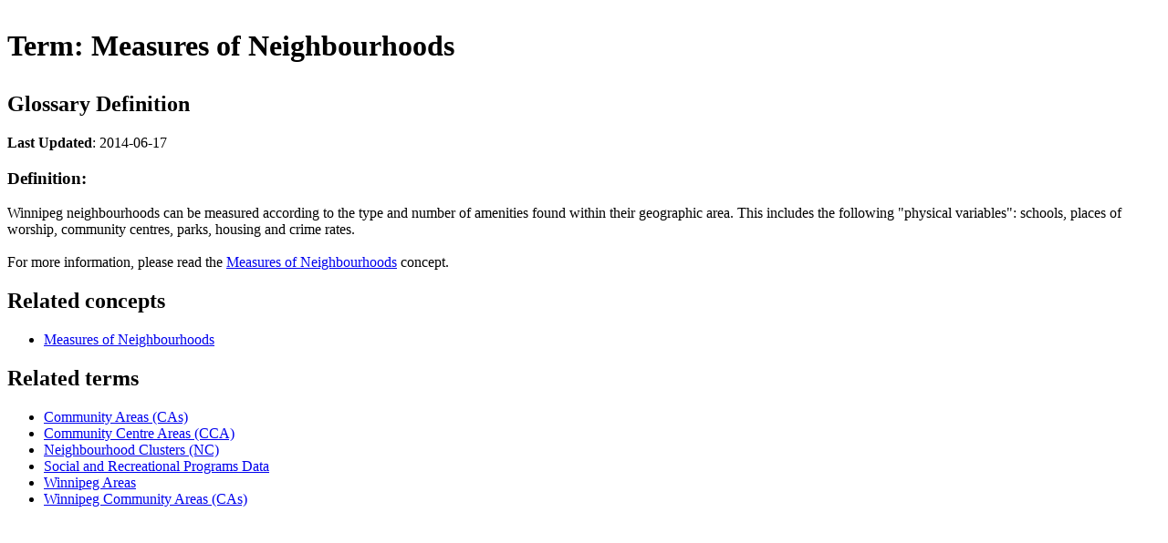

--- FILE ---
content_type: text/html;charset=utf-8
request_url: http://mchp-appserv.cpe.umanitoba.ca/viewDefinition.php?printer=Y&definitionID=104658
body_size: 752
content:
<?xml version="1.0" encoding="UTF-8" ?>
<!DOCTYPE HTML PUBLIC "-//W3C//DTD HTML 4.01 Transitional//EN" "http://www.w3.org/TR/html4/loose.dtd">
<html>
	<head>
		<title>
Term: Measures of Neighbourhoods
</title>
	</head>
	<body>
		<h1><p>
Term: Measures of Neighbourhoods
</h1>
				<h2>Glossary Definition</h2>
	<p>
		<b>Last Updated</b>:&nbsp;2014-06-17<br />
<!--		<b>Last Reviewed</b>:&nbsp;2014-06-17<br />-->
	</p>

	<h3>Definition:</h3>
	<p>
Winnipeg neighbourhoods can be measured according to the type and number of amenities found within their geographic area. This includes the following &quot;physical variables&quot;: schools, places of worship, community centres, parks, housing and crime rates.<br />
<br />
For more information, please read the <a href="viewConcept.php?conceptID=1264">
Measures of Neighbourhoods</a>
 concept.

	
	<h2>Related concepts<a name="a_concepts">&nbsp;</a></h2>
	<ul>
				<li><a href="viewConcept.php?conceptID=1264">Measures of Neighbourhoods</a></li>
		
	</ul>
	

	
	<h2>Related terms<a name="a_terms">&nbsp;</a></h2>
	<ul>
				<li><a href="viewDefinition.php?definitionID=102443">Community Areas (CAs)</a></li>
				<li><a href="viewDefinition.php?definitionID=102444">Community Centre Areas (CCA)</a></li>
				<li><a href="viewDefinition.php?definitionID=103148">Neighbourhood Clusters (NC)</a></li>
				<li><a href="viewDefinition.php?definitionID=104672">Social and Recreational Programs Data</a></li>
				<li><a href="viewDefinition.php?definitionID=103747">Winnipeg Areas</a></li>
				<li><a href="viewDefinition.php?definitionID=103748">Winnipeg Community Areas (CAs)</a></li>
		
	</ul>
	

	

	
	

	


	</body>
</html>